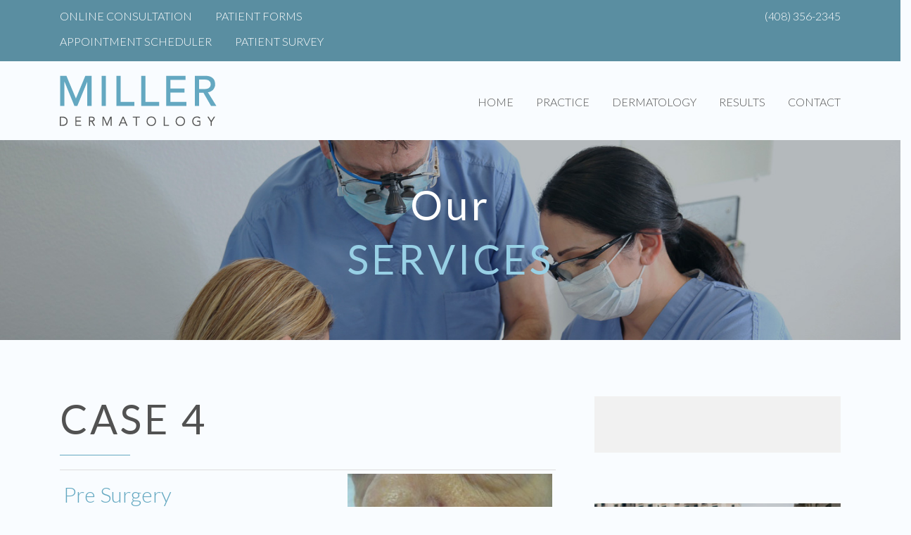

--- FILE ---
content_type: text/html; charset=UTF-8
request_url: https://www.millerdermatology.com/dermatology/surgical-procedures/mohs-skin-cancer/case-4/
body_size: 7811
content:
<!DOCTYPE html>
<html dir="ltr" lang="en-US"
	prefix="og: https://ogp.me/ns#" >
<head profile="http://gmpg.org/xfn/11">

	<meta http-equiv="Content-Type" content="text/html; charset=UTF-8" />
	<meta name="viewport" content="width=device-width, initial-scale=1.0">
		
	<link rel="shortcut icon" href="/favicon.ico" type="image/x-icon" />
	<link rel="stylesheet" href="https://www.millerdermatology.com/wp-content/themes/socialdoctor/css/bootstrap.min.css" type="text/css" />
	<link rel="stylesheet" href="https://www.millerdermatology.com/wp-content/themes/socialdoctor/css/bjqs.css" type="text/css" />
	<link rel="stylesheet" href="https://www.millerdermatology.com/wp-content/themes/socialdoctor/style.css" type="text/css" />
	<link rel="pingback" href="https://www.millerdermatology.com/xmlrpc.php" />
	
	<link href='https://fonts.googleapis.com/css?family=Lato:400,300,700' rel='stylesheet' type='text/css'>
	
		<!-- All in One SEO 4.4.1 - aioseo.com -->
		<title>CASE 4 | Miller Dermatology</title>
		<meta name="description" content="Pre Surgery Post surgery 6 months follow up post surgery" />
		<meta name="robots" content="max-image-preview:large" />
		<link rel="canonical" href="https://www.millerdermatology.com/dermatology/surgical-procedures/mohs-skin-cancer/case-4/" />
		<meta name="generator" content="All in One SEO (AIOSEO) 4.4.1" />
		<meta property="og:locale" content="en_US" />
		<meta property="og:site_name" content="Miller Dermatology | Medical and Cosmet Dermatology in Los Gatos, CA" />
		<meta property="og:type" content="article" />
		<meta property="og:title" content="CASE 4 | Miller Dermatology" />
		<meta property="og:description" content="Pre Surgery Post surgery 6 months follow up post surgery" />
		<meta property="og:url" content="https://www.millerdermatology.com/dermatology/surgical-procedures/mohs-skin-cancer/case-4/" />
		<meta property="article:published_time" content="2016-04-08T20:57:32+00:00" />
		<meta property="article:modified_time" content="2016-04-08T21:00:45+00:00" />
		<meta name="twitter:card" content="summary" />
		<meta name="twitter:title" content="CASE 4 | Miller Dermatology" />
		<meta name="twitter:description" content="Pre Surgery Post surgery 6 months follow up post surgery" />
		<script type="application/ld+json" class="aioseo-schema">
			{"@context":"https:\/\/schema.org","@graph":[{"@type":"BreadcrumbList","@id":"https:\/\/www.millerdermatology.com\/dermatology\/surgical-procedures\/mohs-skin-cancer\/case-4\/#breadcrumblist","itemListElement":[{"@type":"ListItem","@id":"https:\/\/www.millerdermatology.com\/#listItem","position":1,"item":{"@type":"WebPage","@id":"https:\/\/www.millerdermatology.com\/","name":"Home","description":"Los Gatos dermatologist Dr Miller is a leader in skin care management. From topical treatment to surgical procedures, Dr Miller diagnosis and peforms the correct procedure for your skin challenges.","url":"https:\/\/www.millerdermatology.com\/"},"nextItem":"https:\/\/www.millerdermatology.com\/dermatology\/#listItem"},{"@type":"ListItem","@id":"https:\/\/www.millerdermatology.com\/dermatology\/#listItem","position":2,"item":{"@type":"WebPage","@id":"https:\/\/www.millerdermatology.com\/dermatology\/","name":"Dermatology","description":"Miller Dermatology services include medical dermatology, surgical dermatology and cosmetic surgery. Dr. Miller is Board-Certified and a fellow in the American Academy of Dermatology.","url":"https:\/\/www.millerdermatology.com\/dermatology\/"},"nextItem":"https:\/\/www.millerdermatology.com\/dermatology\/surgical-procedures\/#listItem","previousItem":"https:\/\/www.millerdermatology.com\/#listItem"},{"@type":"ListItem","@id":"https:\/\/www.millerdermatology.com\/dermatology\/surgical-procedures\/#listItem","position":3,"item":{"@type":"WebPage","@id":"https:\/\/www.millerdermatology.com\/dermatology\/surgical-procedures\/","name":"Surgical Dermatology","description":"Surgical treatments are available for cyst removal, lipomas (fatty benign tumors) removal, mole removal, and skin cancer removal.","url":"https:\/\/www.millerdermatology.com\/dermatology\/surgical-procedures\/"},"nextItem":"https:\/\/www.millerdermatology.com\/dermatology\/surgical-procedures\/mohs-skin-cancer\/#listItem","previousItem":"https:\/\/www.millerdermatology.com\/dermatology\/#listItem"},{"@type":"ListItem","@id":"https:\/\/www.millerdermatology.com\/dermatology\/surgical-procedures\/mohs-skin-cancer\/#listItem","position":4,"item":{"@type":"WebPage","@id":"https:\/\/www.millerdermatology.com\/dermatology\/surgical-procedures\/mohs-skin-cancer\/","name":"Mohs Micrographic Surgery","description":"Mohs microsurgery is state-of-the-art for complicated skin cancers. It removes the deep roots of the cancer and spares normal healthy tissue. Dr. Miller is a special dermatologist trained in Mohs surgery.","url":"https:\/\/www.millerdermatology.com\/dermatology\/surgical-procedures\/mohs-skin-cancer\/"},"nextItem":"https:\/\/www.millerdermatology.com\/dermatology\/surgical-procedures\/mohs-skin-cancer\/case-4\/#listItem","previousItem":"https:\/\/www.millerdermatology.com\/dermatology\/surgical-procedures\/#listItem"},{"@type":"ListItem","@id":"https:\/\/www.millerdermatology.com\/dermatology\/surgical-procedures\/mohs-skin-cancer\/case-4\/#listItem","position":5,"item":{"@type":"WebPage","@id":"https:\/\/www.millerdermatology.com\/dermatology\/surgical-procedures\/mohs-skin-cancer\/case-4\/","name":"CASE 4","description":"Pre Surgery Post surgery 6 months follow up post surgery","url":"https:\/\/www.millerdermatology.com\/dermatology\/surgical-procedures\/mohs-skin-cancer\/case-4\/"},"previousItem":"https:\/\/www.millerdermatology.com\/dermatology\/surgical-procedures\/mohs-skin-cancer\/#listItem"}]},{"@type":"Organization","@id":"https:\/\/www.millerdermatology.com\/#organization","name":"Miller Dermatology","url":"https:\/\/www.millerdermatology.com\/"},{"@type":"WebPage","@id":"https:\/\/www.millerdermatology.com\/dermatology\/surgical-procedures\/mohs-skin-cancer\/case-4\/#webpage","url":"https:\/\/www.millerdermatology.com\/dermatology\/surgical-procedures\/mohs-skin-cancer\/case-4\/","name":"CASE 4 | Miller Dermatology","description":"Pre Surgery Post surgery 6 months follow up post surgery","inLanguage":"en-US","isPartOf":{"@id":"https:\/\/www.millerdermatology.com\/#website"},"breadcrumb":{"@id":"https:\/\/www.millerdermatology.com\/dermatology\/surgical-procedures\/mohs-skin-cancer\/case-4\/#breadcrumblist"},"datePublished":"2016-04-08T20:57:32+00:00","dateModified":"2016-04-08T21:00:45+00:00"},{"@type":"WebSite","@id":"https:\/\/www.millerdermatology.com\/#website","url":"https:\/\/www.millerdermatology.com\/","name":"Miller Dermatology","description":"Medical and Cosmet Dermatology in Los Gatos, CA","inLanguage":"en-US","publisher":{"@id":"https:\/\/www.millerdermatology.com\/#organization"}}]}
		</script>
		<!-- All in One SEO -->

<link rel='dns-prefetch' href='//ajax.googleapis.com' />
<link rel="alternate" type="application/rss+xml" title="Miller Dermatology &raquo; Feed" href="https://www.millerdermatology.com/feed/" />
<link rel="alternate" type="application/rss+xml" title="Miller Dermatology &raquo; Comments Feed" href="https://www.millerdermatology.com/comments/feed/" />
<script type="text/javascript">
window._wpemojiSettings = {"baseUrl":"https:\/\/s.w.org\/images\/core\/emoji\/14.0.0\/72x72\/","ext":".png","svgUrl":"https:\/\/s.w.org\/images\/core\/emoji\/14.0.0\/svg\/","svgExt":".svg","source":{"concatemoji":"https:\/\/www.millerdermatology.com\/wp-includes\/js\/wp-emoji-release.min.js?ver=6.2.8"}};
/*! This file is auto-generated */
!function(e,a,t){var n,r,o,i=a.createElement("canvas"),p=i.getContext&&i.getContext("2d");function s(e,t){p.clearRect(0,0,i.width,i.height),p.fillText(e,0,0);e=i.toDataURL();return p.clearRect(0,0,i.width,i.height),p.fillText(t,0,0),e===i.toDataURL()}function c(e){var t=a.createElement("script");t.src=e,t.defer=t.type="text/javascript",a.getElementsByTagName("head")[0].appendChild(t)}for(o=Array("flag","emoji"),t.supports={everything:!0,everythingExceptFlag:!0},r=0;r<o.length;r++)t.supports[o[r]]=function(e){if(p&&p.fillText)switch(p.textBaseline="top",p.font="600 32px Arial",e){case"flag":return s("\ud83c\udff3\ufe0f\u200d\u26a7\ufe0f","\ud83c\udff3\ufe0f\u200b\u26a7\ufe0f")?!1:!s("\ud83c\uddfa\ud83c\uddf3","\ud83c\uddfa\u200b\ud83c\uddf3")&&!s("\ud83c\udff4\udb40\udc67\udb40\udc62\udb40\udc65\udb40\udc6e\udb40\udc67\udb40\udc7f","\ud83c\udff4\u200b\udb40\udc67\u200b\udb40\udc62\u200b\udb40\udc65\u200b\udb40\udc6e\u200b\udb40\udc67\u200b\udb40\udc7f");case"emoji":return!s("\ud83e\udef1\ud83c\udffb\u200d\ud83e\udef2\ud83c\udfff","\ud83e\udef1\ud83c\udffb\u200b\ud83e\udef2\ud83c\udfff")}return!1}(o[r]),t.supports.everything=t.supports.everything&&t.supports[o[r]],"flag"!==o[r]&&(t.supports.everythingExceptFlag=t.supports.everythingExceptFlag&&t.supports[o[r]]);t.supports.everythingExceptFlag=t.supports.everythingExceptFlag&&!t.supports.flag,t.DOMReady=!1,t.readyCallback=function(){t.DOMReady=!0},t.supports.everything||(n=function(){t.readyCallback()},a.addEventListener?(a.addEventListener("DOMContentLoaded",n,!1),e.addEventListener("load",n,!1)):(e.attachEvent("onload",n),a.attachEvent("onreadystatechange",function(){"complete"===a.readyState&&t.readyCallback()})),(e=t.source||{}).concatemoji?c(e.concatemoji):e.wpemoji&&e.twemoji&&(c(e.twemoji),c(e.wpemoji)))}(window,document,window._wpemojiSettings);
</script>
<style type="text/css">
img.wp-smiley,
img.emoji {
	display: inline !important;
	border: none !important;
	box-shadow: none !important;
	height: 1em !important;
	width: 1em !important;
	margin: 0 0.07em !important;
	vertical-align: -0.1em !important;
	background: none !important;
	padding: 0 !important;
}
</style>
	<link rel='stylesheet' id='wp-block-library-css' href='https://www.millerdermatology.com/wp-includes/css/dist/block-library/style.min.css?ver=6.2.8' type='text/css' media='all' />
<link rel='stylesheet' id='classic-theme-styles-css' href='https://www.millerdermatology.com/wp-includes/css/classic-themes.min.css?ver=6.2.8' type='text/css' media='all' />
<style id='global-styles-inline-css' type='text/css'>
body{--wp--preset--color--black: #000000;--wp--preset--color--cyan-bluish-gray: #abb8c3;--wp--preset--color--white: #ffffff;--wp--preset--color--pale-pink: #f78da7;--wp--preset--color--vivid-red: #cf2e2e;--wp--preset--color--luminous-vivid-orange: #ff6900;--wp--preset--color--luminous-vivid-amber: #fcb900;--wp--preset--color--light-green-cyan: #7bdcb5;--wp--preset--color--vivid-green-cyan: #00d084;--wp--preset--color--pale-cyan-blue: #8ed1fc;--wp--preset--color--vivid-cyan-blue: #0693e3;--wp--preset--color--vivid-purple: #9b51e0;--wp--preset--gradient--vivid-cyan-blue-to-vivid-purple: linear-gradient(135deg,rgba(6,147,227,1) 0%,rgb(155,81,224) 100%);--wp--preset--gradient--light-green-cyan-to-vivid-green-cyan: linear-gradient(135deg,rgb(122,220,180) 0%,rgb(0,208,130) 100%);--wp--preset--gradient--luminous-vivid-amber-to-luminous-vivid-orange: linear-gradient(135deg,rgba(252,185,0,1) 0%,rgba(255,105,0,1) 100%);--wp--preset--gradient--luminous-vivid-orange-to-vivid-red: linear-gradient(135deg,rgba(255,105,0,1) 0%,rgb(207,46,46) 100%);--wp--preset--gradient--very-light-gray-to-cyan-bluish-gray: linear-gradient(135deg,rgb(238,238,238) 0%,rgb(169,184,195) 100%);--wp--preset--gradient--cool-to-warm-spectrum: linear-gradient(135deg,rgb(74,234,220) 0%,rgb(151,120,209) 20%,rgb(207,42,186) 40%,rgb(238,44,130) 60%,rgb(251,105,98) 80%,rgb(254,248,76) 100%);--wp--preset--gradient--blush-light-purple: linear-gradient(135deg,rgb(255,206,236) 0%,rgb(152,150,240) 100%);--wp--preset--gradient--blush-bordeaux: linear-gradient(135deg,rgb(254,205,165) 0%,rgb(254,45,45) 50%,rgb(107,0,62) 100%);--wp--preset--gradient--luminous-dusk: linear-gradient(135deg,rgb(255,203,112) 0%,rgb(199,81,192) 50%,rgb(65,88,208) 100%);--wp--preset--gradient--pale-ocean: linear-gradient(135deg,rgb(255,245,203) 0%,rgb(182,227,212) 50%,rgb(51,167,181) 100%);--wp--preset--gradient--electric-grass: linear-gradient(135deg,rgb(202,248,128) 0%,rgb(113,206,126) 100%);--wp--preset--gradient--midnight: linear-gradient(135deg,rgb(2,3,129) 0%,rgb(40,116,252) 100%);--wp--preset--duotone--dark-grayscale: url('#wp-duotone-dark-grayscale');--wp--preset--duotone--grayscale: url('#wp-duotone-grayscale');--wp--preset--duotone--purple-yellow: url('#wp-duotone-purple-yellow');--wp--preset--duotone--blue-red: url('#wp-duotone-blue-red');--wp--preset--duotone--midnight: url('#wp-duotone-midnight');--wp--preset--duotone--magenta-yellow: url('#wp-duotone-magenta-yellow');--wp--preset--duotone--purple-green: url('#wp-duotone-purple-green');--wp--preset--duotone--blue-orange: url('#wp-duotone-blue-orange');--wp--preset--font-size--small: 13px;--wp--preset--font-size--medium: 20px;--wp--preset--font-size--large: 36px;--wp--preset--font-size--x-large: 42px;--wp--preset--spacing--20: 0.44rem;--wp--preset--spacing--30: 0.67rem;--wp--preset--spacing--40: 1rem;--wp--preset--spacing--50: 1.5rem;--wp--preset--spacing--60: 2.25rem;--wp--preset--spacing--70: 3.38rem;--wp--preset--spacing--80: 5.06rem;--wp--preset--shadow--natural: 6px 6px 9px rgba(0, 0, 0, 0.2);--wp--preset--shadow--deep: 12px 12px 50px rgba(0, 0, 0, 0.4);--wp--preset--shadow--sharp: 6px 6px 0px rgba(0, 0, 0, 0.2);--wp--preset--shadow--outlined: 6px 6px 0px -3px rgba(255, 255, 255, 1), 6px 6px rgba(0, 0, 0, 1);--wp--preset--shadow--crisp: 6px 6px 0px rgba(0, 0, 0, 1);}:where(.is-layout-flex){gap: 0.5em;}body .is-layout-flow > .alignleft{float: left;margin-inline-start: 0;margin-inline-end: 2em;}body .is-layout-flow > .alignright{float: right;margin-inline-start: 2em;margin-inline-end: 0;}body .is-layout-flow > .aligncenter{margin-left: auto !important;margin-right: auto !important;}body .is-layout-constrained > .alignleft{float: left;margin-inline-start: 0;margin-inline-end: 2em;}body .is-layout-constrained > .alignright{float: right;margin-inline-start: 2em;margin-inline-end: 0;}body .is-layout-constrained > .aligncenter{margin-left: auto !important;margin-right: auto !important;}body .is-layout-constrained > :where(:not(.alignleft):not(.alignright):not(.alignfull)){max-width: var(--wp--style--global--content-size);margin-left: auto !important;margin-right: auto !important;}body .is-layout-constrained > .alignwide{max-width: var(--wp--style--global--wide-size);}body .is-layout-flex{display: flex;}body .is-layout-flex{flex-wrap: wrap;align-items: center;}body .is-layout-flex > *{margin: 0;}:where(.wp-block-columns.is-layout-flex){gap: 2em;}.has-black-color{color: var(--wp--preset--color--black) !important;}.has-cyan-bluish-gray-color{color: var(--wp--preset--color--cyan-bluish-gray) !important;}.has-white-color{color: var(--wp--preset--color--white) !important;}.has-pale-pink-color{color: var(--wp--preset--color--pale-pink) !important;}.has-vivid-red-color{color: var(--wp--preset--color--vivid-red) !important;}.has-luminous-vivid-orange-color{color: var(--wp--preset--color--luminous-vivid-orange) !important;}.has-luminous-vivid-amber-color{color: var(--wp--preset--color--luminous-vivid-amber) !important;}.has-light-green-cyan-color{color: var(--wp--preset--color--light-green-cyan) !important;}.has-vivid-green-cyan-color{color: var(--wp--preset--color--vivid-green-cyan) !important;}.has-pale-cyan-blue-color{color: var(--wp--preset--color--pale-cyan-blue) !important;}.has-vivid-cyan-blue-color{color: var(--wp--preset--color--vivid-cyan-blue) !important;}.has-vivid-purple-color{color: var(--wp--preset--color--vivid-purple) !important;}.has-black-background-color{background-color: var(--wp--preset--color--black) !important;}.has-cyan-bluish-gray-background-color{background-color: var(--wp--preset--color--cyan-bluish-gray) !important;}.has-white-background-color{background-color: var(--wp--preset--color--white) !important;}.has-pale-pink-background-color{background-color: var(--wp--preset--color--pale-pink) !important;}.has-vivid-red-background-color{background-color: var(--wp--preset--color--vivid-red) !important;}.has-luminous-vivid-orange-background-color{background-color: var(--wp--preset--color--luminous-vivid-orange) !important;}.has-luminous-vivid-amber-background-color{background-color: var(--wp--preset--color--luminous-vivid-amber) !important;}.has-light-green-cyan-background-color{background-color: var(--wp--preset--color--light-green-cyan) !important;}.has-vivid-green-cyan-background-color{background-color: var(--wp--preset--color--vivid-green-cyan) !important;}.has-pale-cyan-blue-background-color{background-color: var(--wp--preset--color--pale-cyan-blue) !important;}.has-vivid-cyan-blue-background-color{background-color: var(--wp--preset--color--vivid-cyan-blue) !important;}.has-vivid-purple-background-color{background-color: var(--wp--preset--color--vivid-purple) !important;}.has-black-border-color{border-color: var(--wp--preset--color--black) !important;}.has-cyan-bluish-gray-border-color{border-color: var(--wp--preset--color--cyan-bluish-gray) !important;}.has-white-border-color{border-color: var(--wp--preset--color--white) !important;}.has-pale-pink-border-color{border-color: var(--wp--preset--color--pale-pink) !important;}.has-vivid-red-border-color{border-color: var(--wp--preset--color--vivid-red) !important;}.has-luminous-vivid-orange-border-color{border-color: var(--wp--preset--color--luminous-vivid-orange) !important;}.has-luminous-vivid-amber-border-color{border-color: var(--wp--preset--color--luminous-vivid-amber) !important;}.has-light-green-cyan-border-color{border-color: var(--wp--preset--color--light-green-cyan) !important;}.has-vivid-green-cyan-border-color{border-color: var(--wp--preset--color--vivid-green-cyan) !important;}.has-pale-cyan-blue-border-color{border-color: var(--wp--preset--color--pale-cyan-blue) !important;}.has-vivid-cyan-blue-border-color{border-color: var(--wp--preset--color--vivid-cyan-blue) !important;}.has-vivid-purple-border-color{border-color: var(--wp--preset--color--vivid-purple) !important;}.has-vivid-cyan-blue-to-vivid-purple-gradient-background{background: var(--wp--preset--gradient--vivid-cyan-blue-to-vivid-purple) !important;}.has-light-green-cyan-to-vivid-green-cyan-gradient-background{background: var(--wp--preset--gradient--light-green-cyan-to-vivid-green-cyan) !important;}.has-luminous-vivid-amber-to-luminous-vivid-orange-gradient-background{background: var(--wp--preset--gradient--luminous-vivid-amber-to-luminous-vivid-orange) !important;}.has-luminous-vivid-orange-to-vivid-red-gradient-background{background: var(--wp--preset--gradient--luminous-vivid-orange-to-vivid-red) !important;}.has-very-light-gray-to-cyan-bluish-gray-gradient-background{background: var(--wp--preset--gradient--very-light-gray-to-cyan-bluish-gray) !important;}.has-cool-to-warm-spectrum-gradient-background{background: var(--wp--preset--gradient--cool-to-warm-spectrum) !important;}.has-blush-light-purple-gradient-background{background: var(--wp--preset--gradient--blush-light-purple) !important;}.has-blush-bordeaux-gradient-background{background: var(--wp--preset--gradient--blush-bordeaux) !important;}.has-luminous-dusk-gradient-background{background: var(--wp--preset--gradient--luminous-dusk) !important;}.has-pale-ocean-gradient-background{background: var(--wp--preset--gradient--pale-ocean) !important;}.has-electric-grass-gradient-background{background: var(--wp--preset--gradient--electric-grass) !important;}.has-midnight-gradient-background{background: var(--wp--preset--gradient--midnight) !important;}.has-small-font-size{font-size: var(--wp--preset--font-size--small) !important;}.has-medium-font-size{font-size: var(--wp--preset--font-size--medium) !important;}.has-large-font-size{font-size: var(--wp--preset--font-size--large) !important;}.has-x-large-font-size{font-size: var(--wp--preset--font-size--x-large) !important;}
.wp-block-navigation a:where(:not(.wp-element-button)){color: inherit;}
:where(.wp-block-columns.is-layout-flex){gap: 2em;}
.wp-block-pullquote{font-size: 1.5em;line-height: 1.6;}
</style>
<script type='text/javascript' src='https://ajax.googleapis.com/ajax/libs/jquery/1.4.1/jquery.min.js?ver=6.2.8' id='jquery-js'></script>
<link rel="https://api.w.org/" href="https://www.millerdermatology.com/wp-json/" /><link rel="alternate" type="application/json" href="https://www.millerdermatology.com/wp-json/wp/v2/pages/272" /><link rel='shortlink' href='https://www.millerdermatology.com/?p=272' />
<link rel="alternate" type="application/json+oembed" href="https://www.millerdermatology.com/wp-json/oembed/1.0/embed?url=https%3A%2F%2Fwww.millerdermatology.com%2Fdermatology%2Fsurgical-procedures%2Fmohs-skin-cancer%2Fcase-4%2F" />
<link rel="alternate" type="text/xml+oembed" href="https://www.millerdermatology.com/wp-json/oembed/1.0/embed?url=https%3A%2F%2Fwww.millerdermatology.com%2Fdermatology%2Fsurgical-procedures%2Fmohs-skin-cancer%2Fcase-4%2F&#038;format=xml" />
<style type="text/css">.recentcomments a{display:inline !important;padding:0 !important;margin:0 !important;}</style><style type="text/css">.broken_link, a.broken_link {
	text-decoration: line-through;
}</style>	<script src='https://www.google.com/recaptcha/api.js'></script>
	<meta name="google-site-verification" content="JZvrmsNn7jYesKAjwC1P5UWQ1XyvGCY6yW53nBz6HKc" />
</head>
<body data-rsssl=1 class="page-template-default page page-id-272 page-child parent-pageid-44">
<div id="identify">
	<ul>
		<li>Blue - Wide</li>
		<li>Red - Desktop</li>
		<li>Orange - Ipad</li>
		<li>Green - Iphone</li>
	</ul>
</div>
<div class="subNav hidden-sm hidden-xs topmenu">
	<div class="row">
		<div class="container">
			<div class="col-lg-6 col-md-6">
				<ul>
					<li><a href="https://healthlens.com/referral/37/">Online Consultation</a></li>
					<li><a href=" https://www.millerdermatology.com/wp-content/uploads/2015/09/Patient-Registration-Form.pdf">Patient Forms</a></li>
					<li><a href="https://www.millerdermatology.com/appointment-request">Appointment Scheduler</a></li>
					<li><a href="https://www.millerdermatology.com/survey">Patient Survey</a></li>
				</ul>
			</div>
			<div class="col-lg-6 col-md-6">
				<ul>
					<li class="textRight"><a href="tel:408-356-2345">(408) 356-2345</a></li>
				</ul>
			</div>
		</div>
	</div>
</div>
<div class="navContainer">
	<div class="row">
		<div class="container">
			<div class="col-lg-3 col-md-3">
				<a href="https://www.millerdermatology.com/"><img src="https://www.millerdermatology.com/wp-content/themes/socialdoctor/images/logo.png" class="img-responsive" /></a>
			</div>
			<div class="col-lg-9 col-md-9">
				<ul class="nav">
					<li><a href="https://www.millerdermatology.com/">Home</a></li>
<!-- 					<li><a href="https://www.millerdermatology.com/dermatology/internet-dermatology/">VC Form</a></li> -->
					<li class="visible-sm visible-xs"><a href="https://www.millerdermatology.com/resources/pay-now/">Pay Now</a></li>
					<li class="visible-sm visible-xs"><a href="https://healthlens.com/referral/37/">OnLine* MD Consultation</a></li>
					<li><a href="https://www.millerdermatology.com/note-from-dr-miller/">Practice</a></li>
					<li><a href="https://www.millerdermatology.com/dermatology/">Dermatology</a></li>
					<!--<li><a href="https://www.millerdermatology.com/before-after/">Before & After</a></li>-->
					<li><a href="https://www.millerdermatology.com/dermatology/surgical-procedures/mohs-skin-cancer/case-1/">Results</a></li>
					<li><a href="https://www.millerdermatology.com/contact-us-2/" class="lastLink">Contact</a></li>
					<li class="visible-sm visible-xs"><a href="tel:408-356-2345" class="blueLink">(408) 356-2345</a></li>
				</ul>
				<img src="https://www.millerdermatology.com/wp-content/themes/socialdoctor/images/dropdown.png" class="dropdown visible-sm visible-xs" />
			</div>
		</div>
	</div>
</div>
<div class="dropdownMenu">
	<div class="row">
		<div class="container">
			<div class="col-sm-12 col-xs-12">
				<ul>
					<li><a href="https://www.millerdermatology.com/note-from-dr-miller/">Practice</a></li>
					<li><a href="https://www.millerdermatology.com/dermatology/">Dermatology</a></li>
					<!--<li><a href="https://www.millerdermatology.com/before-after/">Before & After</a></li>-->
					<li><a href="https://www.millerdermatology.com/resources/">Resources</a></li>
					<li><a href="http://www.millerskincare.com/email-us/">Contact</a></li>
					<li><a href="https://www.millerdermatology.com/resources/pay-now/">Pay Now</a></li>
					<li><a href="https://healthlens.com/referral/37/">OnLine* MD Consult</a></li>
					<li><a href="tel:408-356-2345" class="blueLink">(408) 356-2345</a></li>

				</ul>
			</div>
		</div>
	</div>
</div>
<!-- Headers -->
<div class="header">
	<div class="headerContent">
		<span class="headerOne">Our</span>
		<span class="headerTwo">Services</span>
	</div>
	<img src="https://www.millerdermatology.com/wp-content/themes/socialdoctor/images/headers/headerMohs.jpg" />
</div>

<div class="sidebarDropdownMenu hidden-lg hidden-md">
    
	<div class="visible-sm visible-xs col-sm-12 col-xs-12 mobile-menu" style="padding:0;"><div class="clear"></div></div>	
</div>
<div class="inside">
	<div class="row">
		<div class="container">
			<div class="col-lg-8 col-md-8 insideContent">
									<div class="post" id="post-272">
						<h1>CASE 4</h1>
						<hr class="blueBorder" />
						<div class="entry">
							<table class="table table-condensed table-hover">
<tbody>
<tr>
<td>
<h2>Pre Surgery</h2>
</td>
<td><a href="https://www.millerdermatology.com/wp-content/uploads/2016/04/JS4-08-08-14.jpg"><img decoding="async" class="alignnone size-medium wp-image-273" src="https://www.millerdermatology.com/wp-content/uploads/2016/04/JS4-08-08-14-300x225.jpg" alt="JS#4 08-08-14" width="300" height="225" srcset="https://www.millerdermatology.com/wp-content/uploads/2016/04/JS4-08-08-14-300x225.jpg 300w, https://www.millerdermatology.com/wp-content/uploads/2016/04/JS4-08-08-14-1024x768.jpg 1024w, https://www.millerdermatology.com/wp-content/uploads/2016/04/JS4-08-08-14.jpg 1600w" sizes="(max-width: 300px) 100vw, 300px" /></a></td>
</tr>
<tr>
<td>
<h2>Post surgery</h2>
</td>
<td></td>
</tr>
<tr>
<td>
<h2>6 months follow up post surgery</h2>
</td>
<td><a href="https://www.millerdermatology.com/wp-content/uploads/2016/04/JS5-09-22-14.jpg"><img decoding="async" loading="lazy" class="alignnone size-medium wp-image-274" src="https://www.millerdermatology.com/wp-content/uploads/2016/04/JS5-09-22-14-300x225.jpg" alt="JS#5 09-22-14" width="300" height="225" srcset="https://www.millerdermatology.com/wp-content/uploads/2016/04/JS5-09-22-14-300x225.jpg 300w, https://www.millerdermatology.com/wp-content/uploads/2016/04/JS5-09-22-14-1024x768.jpg 1024w, https://www.millerdermatology.com/wp-content/uploads/2016/04/JS5-09-22-14.jpg 1600w" sizes="(max-width: 300px) 100vw, 300px" /></a></td>
</tr>
</tbody>
</table>
													</div>
											</div>
							</div>
			<div class="col-lg-4 col-md-4">
				<div id="sidebar" class="hidden-sm hidden-xs">
		</div>

<div class="sidebar-cta hidden-sm hidden-xs">
	<div class="sidebar-cta-content-upper">
		<a href="https://www.millerdermatology.com/appointment-request/">
			<h4>Schedule An Appointment</h4>
			<img src="https://www.millerdermatology.com/wp-content/themes/socialdoctor/images/sidebar-contact.jpg" />
		</a>
	</div>
    
    <div class="sidebar-cta-content">
		<a href="https://www.millerdermatology.com/contact-us-2/">
			<h2>Email Us</h2></a>
				<p>Ph. (408) 356-2345<br />
				14911 National Ave. Suite 5<br />
				Los Gatos, CA 95032</p>
			
		</a>
	</div>
    
    <style>
    .sidebar-cta-contentx
    {
    background: url(https://www.millerdermatology.com/wp-content/themes/socialdoctor/images/daytimer.jpg);margin-left: 0px;margin-top: 0px;padding-top: 40px;padding-left: 40px;height: 320px;
    }
    </style>

</div>

			</div>
		</div>
	</div>
</div>

<div class="footer">
	<div class="row hidden-xs">
		<div class="container">
			<div class="col-lg-3 col-md-3 col-sm-3 col-xs-3">
				<ul>
					<li><a href="" class="title">Patient Services</a></li>
					<li class="footerHide"><a href="https://www.millerdermatology.com/dermatology/medical-skin-conditions/">Medical Dermatology</a></li>
					<li class="footerHide"><a href="https://www.millerdermatology.com/dermatology/surgical-procedures/">Surgical Dermatology</a></li>
					<li class="footerHide"><a href="https://www.millerdermatology.com/dermatology/cosmetic-services/">Cosmetic Dermatology</a></li>
				</ul>
			</div>
			<div class="col-lg-3 col-md-3 col-sm-3 col-xs-3">
				<ul>
					<li><a href="" class="title">Our Practice</a></li>
					<li class="footerHide"><a href="https://www.millerdermatology.com/note-from-dr-miller/">Practice</a></li>
					<li class="footerHide"><a href="https://www.millerdermatology.com/note-from-dr-miller/biography/">Dr. Martin Miller</a></li>
					<li class="footerHide"><a href="https://www.millerdermatology.com/note-from-dr-miller/patient-testimonials/">Patient Testimonials</a></li>
				</ul>
			</div>
			<div class="col-lg-3 col-md-3 col-sm-3 col-xs-3">
				<ul>
					<li><a href="" class="title">Resources</a></li>
					<li class="footerHide"><a href="https://www.millerdermatology.com/wp-content/uploads/2015/09/Patient-Registration-Form.pdf">Office Policies</a></li>
				</ul>
			</div>
			<div class="col-lg-3 col-md-3 col-sm-3 col-xs-3">
				<ul>
					<li><a href="https://www.millerdermatology.com/contact-us-2/" class="title">Email Us</a></li>
					<li><a href="">Ph. (408) 356-2345</a></li>
					<li><a href="">14911 National Ave. Suite 5</a></li>
					<li><a href="">Los Gatos, CA 95032</a></li>
				</ul>
			</div>
		</div>
	</div>
	<div class="row">
		<div class="container">
			<div class="col-lg-12 col-md-12 center">
				<p>Miller Dermatology &copy; 2019 | Website maintenance <a href="http://www.clutchmania.com/">Clutch Communications</a></p>
			</div>
		</div>
	</div>
</div>
	
<!-- Load Jquery -->
<script src="https://code.jquery.com/jquery-1.7.1.min.js"></script>
<script src="https://www.millerdermatology.com/wp-content/themes/socialdoctor/js/jquery.royalslider.min.js"></script>
<script src="https://www.millerdermatology.com/wp-content/themes/socialdoctor/js/jquery.rs.autoplay.js"></script>
<script src="https://www.millerdermatology.com/wp-content/themes/socialdoctor/js/jquery.rs.bullets.js"></script>
<script id="addJS">jQuery(document).ready(function($) {
  $('#content-slider').royalSlider({
    arrowsNav: true,
    loop: false,
    keyboardNavEnabled: true,
    controlsInside: false,
    imageScaleMode: 'none', // fill, fit
    arrowsNavAutoHide: false,
    autoScaleSlider: true,
    controlNavigation: 'bullets',
    thumbsFitInViewport: false,
    navigateByClick: true,
    startSlideId: 0,
    autoPlay: false,
    transitionType:'move',
    globalCaption: false,
    deeplinking: {
      enabled: true,
      change: false
    },
    /* size of all images http://help.dimsemenov.com/kb/royalslider-jquery-plugin-faq/adding-width-and-height-properties-to-images */
     imgWidth: 1170,
     imgHeight: 600
  });
});
</script>
<!-- Basic JQuery Slider -->
<script src="https://www.millerdermatology.com/wp-content/themes/socialdoctor/js/basic.js"></script>
<!-- Other Scripts -->
<script src="https://www.millerdermatology.com/wp-content/themes/socialdoctor/js/scripts.js"></script>
<!--[if lt IE 9]>
  <script src="https://www.millerdermatology.com/wp-content/themes/socialdoctor/js/html5shiv.js"></script>
  <script src="https://www.millerdermatology.com/wp-content/themes/socialdoctor/js/respond.min.js"></script>
<![endif]-->

<script async src="https://www.googletagmanager.com/gtag/js?id=UA-7956523-5"></script>
<script>
  window.dataLayer = window.dataLayer || [];
  function gtag(){dataLayer.push(arguments);}
  gtag('js', new Date());

  gtag('config', 'UA-7956523-5');
</script>

	<script>
		var getElementsByClassName=function(a,b,c){if(document.getElementsByClassName){getElementsByClassName=function(a,b,c){c=c||document;var d=c.getElementsByClassName(a),e=b?new RegExp("\\b"+b+"\\b","i"):null,f=[],g;for(var h=0,i=d.length;h<i;h+=1){g=d[h];if(!e||e.test(g.nodeName)){f.push(g)}}return f}}else if(document.evaluate){getElementsByClassName=function(a,b,c){b=b||"*";c=c||document;var d=a.split(" "),e="",f="http://www.w3.org/1999/xhtml",g=document.documentElement.namespaceURI===f?f:null,h=[],i,j;for(var k=0,l=d.length;k<l;k+=1){e+="[contains(concat(' ', @class, ' '), ' "+d[k]+" ')]"}try{i=document.evaluate(".//"+b+e,c,g,0,null)}catch(m){i=document.evaluate(".//"+b+e,c,null,0,null)}while(j=i.iterateNext()){h.push(j)}return h}}else{getElementsByClassName=function(a,b,c){b=b||"*";c=c||document;var d=a.split(" "),e=[],f=b==="*"&&c.all?c.all:c.getElementsByTagName(b),g,h=[],i;for(var j=0,k=d.length;j<k;j+=1){e.push(new RegExp("(^|\\s)"+d[j]+"(\\s|$)"))}for(var l=0,m=f.length;l<m;l+=1){g=f[l];i=false;for(var n=0,o=e.length;n<o;n+=1){i=e[n].test(g.className);if(!i){break}}if(i){h.push(g)}}return h}}return getElementsByClassName(a,b,c)},
			dropdowns = document.getElementsByTagName( 'select' );
		for ( i=0; i<dropdowns.length; i++ )
			if ( dropdowns[i].className.match( 'dropdown-menu' ) ) dropdowns[i].onchange = function(){ if ( this.value != '' ) window.location.href = this.value; }
	</script>
	
		<!-- GA Google Analytics @ https://m0n.co/ga -->
		<script async src="https://www.googletagmanager.com/gtag/js?id=UA-7956523-5"></script>
		<script>
			window.dataLayer = window.dataLayer || [];
			function gtag(){dataLayer.push(arguments);}
			gtag('js', new Date());
			gtag('config', 'UA-7956523-5');
		</script>

		
</body>
</html>


--- FILE ---
content_type: text/css
request_url: https://www.millerdermatology.com/wp-content/themes/socialdoctor/css/bjqs.css
body_size: 635
content:
/* Basic jQuery Slider essential styles */
#slider{margin:0 auto;z-index: 9998;}
ul.bjqs{position:relative;list-style:none;padding:0;margin:0;overflow:hidden;display:none;z-index:-1;}
li.bjqs-slide{position:absolute; display:none;z-index: 9999;}
ul.bjqs-controls{list-style:none;margin:0;padding:0;z-index:9;top:-57px;left:10.5%;position:relative;width:200px;}
ul.bjqs-controls li{display:inline-block;}
ul.bjqs-controls.v-centered li a{position:absolute;}
ul.bjqs-controls.v-centered li.bjqs-next a{right:0;}
ul.bjqs-controls.v-centered li.bjqs-prev a{left:0;}
ol.bjqs-markers{list-style: none; padding: 0; margin: -60px 0 0; width:100%;position:relative;z-index:100;left:0 !important;}
ol.bjqs-markers.h-centered{text-align: center;}
ol.bjqs-markers li{display:inline;}
ol.bjqs-markers li a{display:inline-block;}
p.bjqs-caption{display:block;width:96%;margin:0;padding:2%;position:absolute;bottom:0;}
/* Custom Styles */
.slide_nav_btn {background-color:#fff;border-radius:15px;display:block;height:10px;width:10px;margin:0 10px;opacity:0.8;}
.active-marker .slide_nav_btn{background-color:#0397d6;opacity:1;}
@media (min-width: 1200px) {
	#testimoanials-slider {
		margin: 0 20px;
		}
}
@media (max-width: 767px) {
	.bjqs-prev img{width: 40px;}
	.bjqs-next img{width: 40px;}
	ul.bjqs-controls{top:-40px;}
	ol.bjqs-markers{margin: -40px 0 0;}	
	.slide_nav_btn{height:15px;width:15px;margin:0 10px;}
	#testimoanials-slider{height:186px !important;}
	}
@media (max-width: 480px) {
	.bjqs-prev img{width: 30px;}
	.bjqs-next img{width: 30px;}
	ul.bjqs-controls{top:-30px;}
	ol.bjqs-markers{margin: -40px 0 0;}	
	.slide_nav_btn{height:10px;width:10px;margin:0 10px;}
	#testimoanials-slider{display: none;}
	}

--- FILE ---
content_type: text/css
request_url: https://www.millerdermatology.com/wp-content/themes/socialdoctor/style.css
body_size: 3492
content:
/*   
Theme Name: Theme Name
Theme URI: http://www.MillerDermatology.com
Description: Any Wordpress Hack
Author: Unkown Word Press Hack
Author URI: http://www.clutchmania.com
Version: 1
*/
@media screen{
*{margin:0;padding:0;}
html{font-size:16px;}
body{background-color:#f9fcff;font-size:62.5%; /* 1em = 10px */ line-height:2.3; font-family: "Lato", Arial, sans-serif; font-weight: 300; color: #575757; overflow-x: hidden;}
.screen-reader-text{position:absolute;left:-9999px;top:-9999px;}
.clear{clear:both;}
.group:after{visibility:hidden;display:block;font-size:0;content:" ";clear:both;height:0;}
* html .group, *:first-child+html .group{zoom:1;} /* First selector = IE6, Second Selector = IE 7 */

#identify {width: 100px; height: 100px; position: fixed; z-index: 9999; bottom: 0; left: 0; background-color: blue; color: #fff; font-size: 12px !important; display: none;}
.list-inline{margin-left:0 !important;}
/* Universal */
.alignleft {float: left; margin: 0 20px 10px 0;}
.alignright {float: right; margin: 0 0 10px 20px;}
.center {text-align: center;}
.noPadding {padding: 0 !important;}
.pad40 {padding-top: 40px;}
.padBottom20 div {padding-bottom: 40px;}
.blueLink {color: #64a8c1 !important;}
.headings h1 {
	color: #64a8c1;
	font-weight: 300;
	font-size: 2rem;
	letter-spacing: 3px;
	line-height: 1;
}
.headings h2 {
	color: #525252;
	font-weight: 300;
	font-size: 3.6rem;
	letter-spacing: 5px;
}
.blueBorder {border-bottom: 1px solid #64a8c1; border-top: none; width: 100px;}
.textRight {float: right; text-align: right; margin-right: -30px;}

h1,h2,h3{font-weight:normal;margin:0 0 10px 0;}
h1{}
h2{}
h3{}
p{ margin:0 0 10px 0; font-size: 1rem;}
a{}
a:hover{text-decoration: none;}
blockquote{}
blockquote p{}
ul,ol{margin:0 0 10px 0;}
::-webkit-input-placeholder {color: inherit;}

.bg-danger { background-color: #F2DEDE; border:1px solid red; padding: 5px 15px; margin-bottom: 5px;}
.bg-active { background-color: #DFF0D8; border:1px solid #adc3a4; padding: 5px 15px; margin-bottom: 5px;}
.has-error { border-color: red !important; box-shadow: 0px 1px 1px rgba(0, 0, 0, 0.075) inset !important; }
.navgation{}
   .next-posts{}
   .prev-posts{}
form{}
input[type=text]{}
textarea{}

/* Header */
.subNav {padding: 5px 0 0 0; background-color: #5a8ea1;}
	.subNav ul {list-style: none; font-size: 1rem; text-transform: uppercase;}
		.subNav ul li {display: inline-block;}
			.subNav ul li a {color :#fff;}
	.subNav ul:first-child li {padding-right: 30px;}
.navContainer {padding: 20px 0;}
	.nav {list-style: none; float: right; margin-top: 10px;}
		.nav li {display: inline-block; font-family: "Lato", sans-serif; font-weight: 300; text-transform: uppercase; font-size: 1rem;}
		.nav .lastLink {padding-right: 0 !important;}
		.nav .blueLink {padding-right: 0 !important;}
			.nav a, .dropdownMenu a {color: #525252;}
#slider img {width: 100%; height: auto;}
	.sliderContent {position: absolute; top: 30%; width: 100%; text-align: center;}
		.sliderContent h1 {
			color: #fff; 
			font-size: 2.3rem; 
			letter-spacing: 4px; 
			line-height: .8; 
			font-family: "Lato", Arial, sans-serif; 
			font-weight: 300;
		}
		.sliderContent h2 {
			color: #98d0e5; 
			font-size: 6.2rem; 
			text-transform: uppercase; 
			font-family: "Lato", Arial, sans-serif; 
			font-weight: 400;
		}
		.sliderContent h3 {
			color: #fff; 
			font-size: 2.3rem;
			letter-spacing: 4px;
			font-family: "Lato", Arial, sans-serif; 
			font-weight: 300;
			padding-bottom: 60px;
		}
		.sliderContent .button {
			background-color: #525252; 
			color: #fff; 
			text-transform: uppercase; 
			padding: 15px 30px; 
			font-size: 1rem; 
			letter-spacing: 3px;
			font-family: "Lato", Arial, sans-serif; 
			font-weight: 300;
		}
.dropdown {float: right; margin-top: -50px;}
	.dropdownMenu {display: none;}
		.dropdownMenu ul {list-style: none;}
			.dropdownMenu ul li {font-family: "Lato", sans-serif; font-weight: 300; text-transform: uppercase; font-size: 1rem;}
		
/* Home */
.homeContent {padding: 80px 0;}
	.homeContent p {font-size: 1.1rem;}
	.homeOneBackground {background-image: url('images/bgHome1.jpg'); background-repeat: no-repeat; background-position: right top;}
	.homeTwoBackground {background-image: url('images/bgHome2.jpg'); background-repeat: no-repeat; background-size: cover; border-top: 2px solid #dcdcdc;}
.homeCta {}
	.homeOne {}
	.homeTwo {}
	.homeThree {}
		.homeThree img {margin-top: -254px;}
	.homeContent ul {list-style: none; width: 90%; margin-left: 5%;}
		.homeContent ul li {background-color: #64a8c1; padding: 20px; text-align: center; margin-bottom: 10px;}
			.homeContent ul li a {color: #fff; font-size: 1.1rem;}
	
/* Inside */
.header {width: 100%; height: auto; overflow:hidden; }
	.headerContent {width: 100%; text-align: center; position: absolute; margin-top: 80px;}
		.headerContent span {display: block;}
		.headerOne {color: #fff; font-size: 3.6rem; font-weight: 400; letter-spacing: 4px; line-height: .4;}
		.headerTwo {color: #98d0e5; font-size: 3.6rem; font-weight: 400; text-transform: uppercase; letter-spacing: 4px;}
	.header img {width: 100%; height: auto;}
		
.inside {padding: 80px 0;}
	.insideContent {font-size: 1rem; padding-right: 40px;}
		.insideContent h1 {font-family: "Lato", sans-serif; font-weight: 400; font-size: 3.6rem; letter-spacing: 4px; color: #525252;}
		.insideContent h2 {font-family: "Lato", sans-serif; font-weight: 300; color: #64a8c1; padding-top: 10px; line-height: 1.3;}
		.insideContent h3 {font-family: "Lato", sans-serif; font-weight: 300; color: #95af73; letter-spacing: 2px;}
		.insideContent h4 {font-family: "Lato", sans-serif; font-weight: 300; letter-spacing: 2px; font-size: 1.4rem;}
		.insideContent ul {font-family: "Lato", Arial, sans-serif; list-style: disc; margin-left: 40px; margin-bottom: 30px; font-size: 1.1rem;}
		.insideContent ol {font-family: "Lato", Arial, sans-serif; list-style: decimal; margin-left: 40px; margin-bottom: 30px; font-size: 1.1rem;}
			.insideContent ul li {}
		.insideContent p {font-family: "Lato", Arial, sans-serif; padding-bottom: 20px; line-height: 2.4; color: #525252; font-size: 1.1rem;}
		.insideContent a {color: #64a8c1 !important;}
		.insideContent blockquote {border-left: 5px solid #d0a274;}
			.insideContent blockquote p {font-family: "Lato", Arial, sans-serif; font-style: italic;}
		.insideContent img {max-width: 100%; height: auto;}

/* Overview */
.overviewBox {background-color: #64a8c1; margin-bottom: 30px;}
	.overviewBox img {width: 50%; height: auto; display: inline-block !important; margin-top: -10px;}
		.overviewBox2 img {margin-top: 0px;}
	.overviewContent {display: inline-block; position: relative; top: 55px; left: 55px;}
		.overviewContent h3 {color: #cde3eb; font-family: "Lato", sans-serif; font-weight: 300; letter-spacing: 1px;}
		.overviewContent p {letter-spacing: 1px;}
		.overviewContent a {color: #fff;}
		.overviewContent .arrow {width: auto; height: auto;}

/* Sidebar */
#sidebar {background-color: #f1f1f1; padding: 40px;}
	#sidebar ul {list-style: none;}
		#sidebar ul li {line-height: 2;}
			#sidebar ul li a {color: #575757; font-family: "Lato", Arial, sans-serif; font-weight: 300; font-size: 1.1rem;}
				#sidebar ul li a:hover {color: #64a8c1;}
				#sidebar .current-menu-item a {color: #64a8c1; text-decoration: underline;}
					.current-menu-item .sub-menu a {text-decoration: none !important; color: #525252 !important;}
	#sidebar h2 {font-family: "Lato", sans-serif; font-weight: 300; color: #64a8c1;}

.sidebar-cta {position: relative; top: -10px;}
	.sidebar-cta img {width: 100%; height: auto;}
	.sidebar-cta h4 {position: relative; top: 270px; left: 40px; font-weight: 300; text-transform: uppercase; letter-spacing: 2px; color: #fff; font-size: 1.4rem; line-height: 1.4;}
		.sidebar-cta-content {position: absolute; margin-top: 40px; margin-left: 40px;}
			.sidebar-cta-content h2 {color: #cbdfe6; letter-spacing: 2px; font-weight: 300;}
			.sidebar-cta-content p {color: #fff; font-size: 1.1rem; font-family: "Lato", Arial, sans-serif;}
			
/* Mobile Menu */
.sidebarDropdownMenu {
	position: relative;
	margin-top: 20px;
	margin-bottom: 20px;
	z-index: 0 !important;
	display: inline-block;
	width: 100%;
}
	.sidebarDropdownMenu select {
		margin-left: 15px;
		padding: 10px;
		width: 95%;
		border:1px solid #CCC;
		background:#EEE;
		border-radius: 3px;
	}
	.sidebarDropdownMenu .dropdown-menu {display: block;margin-bottom: 20px;}
			
/* Contact Us */
form#contactUsForm {
    width: 100%;
	}
#contactUsForm label{
	display:block;
	margin-bottom: 20px;
	margin-top: 20px;
	font-weight: 300;
	font-size: 1.1rem;
	}
#contactUsForm input{
	border:1px solid #DDD;
	border-radius: 3px;
	display: block;
    padding: 10px;
    width: 100%;
    margin-top: -20px;
    color: #838383;
    line-height: 2;
	}
#contactUsForm textarea{
	border:1px solid #DDD;
	border-radius: 3px;
	padding:10px;
	resize:none;
	width:100%;
	color: #838383;
    line-height: 2;
	}
#contactUsForm select{
	background-color: #F5F5F5;
    border: 1px solid #DDDDDD;
    border-radius: 3px 3px 3px 3px;
    display: block;
    padding: 10px;
    width: 100%;
    color: #696969;
    margin-top: -20px;
    height: 44px;
	}
#contactUsForm option{
    padding:10px;
	}
#contactUsForm .button {
	background-color: #5a8ea1 !important;
	color: #fff;
	margin: 10px 0 40px 0;
}
	.captchainput {margin-top: 10px !important;}
	.captcha {margin: 19px 0 18px 1px;}

/* Footer */
.footer {
	padding: 40px 0;
	font-family: "Lato", Arial, sans-serif;
	font-weight: 300;
		/* Gradient Background */
		background-color: #5a8ea1;
		/* Safari 4-5, Chrome 1-9 */
		background: -webkit-gradient(linear, left top, right top, from(#52879a), to(#7eb2c5));
		/* Safari 5.1, Chrome 10+ */
		background: -webkit-linear-gradient(left, #52879a, #7eb2c5);
		/* Firefox 3.6+ */
		background: -moz-linear-gradient(left, #52879a, #7eb2c5);
		/* IE 10 */
		background: -ms-linear-gradient(left, #52879a, #7eb2c5);
		/* Opera 11.10+ */
		background: -o-linear-gradient(left, #52879a, #7eb2c5);
}
	.footer ul {list-style: none;}
		.footer ul li {}
			.footer ul li a {color: #fff; font-size: 1.1rem;}
			
		.footer ul li .title {font-size: 1.4rem;}
		
	.footer p {color: #98d0e5; margin-top: 10px;}
		.footer p a {color: #98d0e5;}

} /* END screen media */


@media (max-width:992px){
	.nav {display: none;}
}
/* Desktop */
@media (min-width:980px) and (max-width:1199px){
	#identify {background-color: red;}
	.nav>li>a {padding: 10px; font-size: .9rem;}
	.homeThree img {margin-top: -205px;}
	.overviewBox img {margin-top: -55px;}
	.overviewContent {left: 42px; top: 45px;}
	.overviewBox2 img {margin-top: 0;}
	.sidebar-cta h4 {top: 220px;}
}

/* Ipad & Tablet */
@media (min-width:481px) and (max-width:979px){
	#identify {background-color: orange;}
	.header img {height: 250px; width: auto;}
		.headerContent {top: auto;}
			.headerOne {font-size: 2.2rem; line-height: .4;}
			.headerTwo {font-size: 2.2rem;}
	.overviewBox {min-height: 180px;}
		.overviewContent {position: relative; top: 25px; left: 25px;}
	.inside {padding: 40px 0;}
	.footerHide {display: none;}
	.footer ul li .title {font-size: 1.2rem;}
	.nav {display: none;}
	.sliderContent {top: 20%;}
		.sliderContent h2 {font-size: 4.2rem;}
		.sliderContent .button {display: none;}
	.homeThree img {margin-top: -152px;}
}

/* Iphone */
@media (max-width:480px){
	#identify {background-color: green;}
	.header img {height: 200px; width: auto;}
		.headerContent {top: auto;}
			.headerOne {font-size: 2.2rem; line-height: .4;}
			.headerTwo {font-size: 2.2rem;}
	.footerHide {display: none;}
	.footer ul li .title {font-size: 1rem;}
	.nav {display: none;}
	.headings h1,.insideContent h1 {font-size: 1rem;}
	.headings h2 {font-size: 1.6rem;}
	.overviewContent {top: 25px; left: 25px; margin-bottom: 10px; padding-bottom: 20px;}
		.overviewContent p {line-height: 1.8;}
	.inside {padding: 40px 0;}
	.footer {padding: 20px 0;}
	.sliderContent {top: 37%;}
		.sliderContent h1 {display: none;}
		.sliderContent h2 {font-size: 3rem;}
		.sliderContent h3 {display: none;}
		.sliderContent .button {display: none;}
}

@media print{
.do-not-print{display:none;}
#comments{page-break-before:always;}
body{width:100% !important;margin:0 !important;padding:0 !important;line-height:1.4;word-spacing:1.1pt;letter-spacing:0.2pt;font-family:Garamond,"Times New Roman", serif;color:#000;background:none;font-size:12pt;}
h1,h2,h3,h4,h5,h6{font-family:Helvetica, Arial, sans-serif;}
h1{font-size:19pt;}
h2{font-size:17pt;}
h3{font-size:15pt;}
h4,h5,h6{font-size:12pt;}
code{font:10pt Courier, monospace;} 
blockquote{margin:1.3em;padding:1em;}
img{display:block;margin:1em 0;}
a img{border:none;}
table{margin:1px;text-align:left;}
th{border-bottom:1px solid #333; font-weight:bold;}
td{border-bottom:1px solid #333;}
th, td{padding:4px 10px 4px 0;}
caption{background:#fff;margin-bottom:2em;text-align:left;}
thead{display:table-header-group;}
tr{page-break-inside:avoid;} 
a{text-decoration:none;color:black;}
} /* END print media */

--- FILE ---
content_type: text/javascript
request_url: https://www.millerdermatology.com/wp-content/themes/socialdoctor/js/scripts.js
body_size: 450
content:
$(document).ready(function(){
    // Main Nav Screen < 768px Dropdown Function
    $('.dropdown').click(function(e){
        e.preventDefault();
        $('.dropdownMenu').toggleClass('show');
    });
    /* Slider */
    $('#slider').bjqs({
        'height' : 1742,
        'width' : 2880,
        'showmarkers' : true,
        'nexttext' : 'Next',
        'prevtext' : 'Prev',
        'responsive' : true,
        'showcontrols' : false,
        'centercontrols' : true,
        'animspeed' : 5000 // the delay between each slide
    });
    /* Slider - Testimonials */
    $('#testimoanials-slider').bjqs({
        'height' : 150,
        'width' : 1170,
        'responsive' : true,
        'showcontrols' : false
     });

    var browserWidth = $(window).width();
    if( browserWidth < 992 ){
        $('.category-list').bind('click',function(){
            $('.category-list ul').toggleClass('show');
        });
    }

    $(window).resize(function(){ 
        var browserWidth = $(window).width();
        if( browserWidth < 992 ){
            $('.category-list').bind('click', function(){
                $('.category-list ul').toggleClass('show');
            });
        }
    });
});